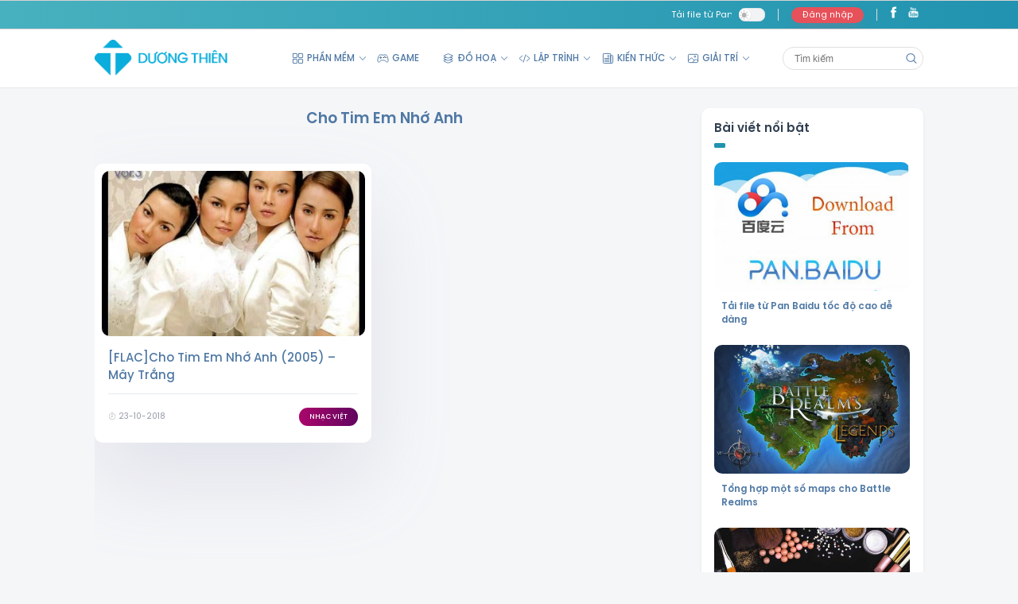

--- FILE ---
content_type: text/html; charset=UTF-8
request_url: https://duongthien.com/tag/cho-tim-em-nho-anh/
body_size: 13562
content:
<!DOCTYPE html>
<html lang="vi" prefix="og: https://ogp.me/ns#" class="">
<head>
	<meta charset="UTF-8" />
	<meta name="viewport" content="width=device-width, user-scalable=no, initial-scale=1.0, maximum-scale=5, user-scalable=1, minimum-scale=1.0">
	<link rel="profile" href="http://gmpg.org/xfn/11" />
	<link rel="pingback" href="" />
    	<meta name='robots' content='max-image-preview:large' />

<!-- Search Engine Optimization by Rank Math PRO - https://s.rankmath.com/home -->
<title>Cho Tim Em Nhớ Anh - Dương Thiên</title>
<meta name="description" content="Cho Tim Em Nhớ Anh -"/>
<meta name="robots" content="follow, index, max-snippet:-1, max-video-preview:-1, max-image-preview:large"/>
<link rel="canonical" href="https://duongthien.com/tag/cho-tim-em-nho-anh/" />
<meta property="og:locale" content="vi_VN">
<meta property="og:type" content="article">
<meta property="og:title" content="Cho Tim Em Nhớ Anh - Dương Thiên">
<meta property="og:description" content="Cho Tim Em Nhớ Anh -">
<meta property="og:url" content="https://duongthien.com/tag/cho-tim-em-nho-anh/">
<meta property="og:site_name" content="Dương Thiên">
<meta property="og:image" content="https://duongthien.com/wp-content/uploads/2021/06/slogan.png">
<meta property="og:image:secure_url" content="https://duongthien.com/wp-content/uploads/2021/06/slogan.png">
<meta property="og:image:width" content="600">
<meta property="og:image:height" content="450">
<meta property="og:image:type" content="image/png">
<script type="application/ld+json" class="rank-math-schema-pro">{"@context":"https://schema.org","@graph":[{"@type":"Person","@id":"https://duongthien.com/#person","name":"D\u01b0\u01a1ng Thi\u00ean","image":{"@type":"ImageObject","url":"https://duongthien.com/wp-content/uploads/2021/06/logo.png"}},{"@type":"WebSite","@id":"https://duongthien.com/#website","url":"https://duongthien.com","name":"D\u01b0\u01a1ng Thi\u00ean","publisher":{"@id":"https://duongthien.com/#person"},"inLanguage":"vi"},{"@type":"CollectionPage","@id":"https://duongthien.com/tag/cho-tim-em-nho-anh/#webpage","url":"https://duongthien.com/tag/cho-tim-em-nho-anh/","name":"Cho Tim Em Nh\u1edb Anh - D\u01b0\u01a1ng Thi\u00ean","isPartOf":{"@id":"https://duongthien.com/#website"},"inLanguage":"vi"},{"@type":"ItemList","itemListElement":[{"@type":"ListItem","position":"1","url":"https://duongthien.com/flaccho-tim-em-nho-anh-2005-may-trang/"}],"mainEntityOfPage":{"@id":"https://duongthien.com/tag/cho-tim-em-nho-anh/#webpage"}}]}</script>
<!-- /Rank Math WordPress SEO plugin -->

<link rel="alternate" type="application/rss+xml" title="Dòng thông tin cho Thẻ Dương Thiên &raquo; Cho Tim Em Nhớ Anh" href="https://duongthien.com/tag/cho-tim-em-nho-anh/feed/" />
<style id='wp-img-auto-sizes-contain-inline-css' type='text/css'>
img:is([sizes=auto i],[sizes^="auto," i]){contain-intrinsic-size:3000px 1500px}
/*# sourceURL=wp-img-auto-sizes-contain-inline-css */
</style>
<style id='classic-theme-styles-inline-css' type='text/css'>
/*! This file is auto-generated */
.wp-block-button__link{color:#fff;background-color:#32373c;border-radius:9999px;box-shadow:none;text-decoration:none;padding:calc(.667em + 2px) calc(1.333em + 2px);font-size:1.125em}.wp-block-file__button{background:#32373c;color:#fff;text-decoration:none}
/*# sourceURL=/wp-includes/css/classic-themes.min.css */
</style>
<link rel='stylesheet' id='dt-membership-css' href='https://duongthien.com/wp-content/plugins/dt-membership//assets/css/dt-membership.css?ver=1.1.0' type='text/css' media='all' />
<link rel='stylesheet' id='main-style-css' href='https://duongthien.com/wp-content/themes/dt-theme/assets/css/theme.css?ver=8213a535d031158a72233584b6527bcb1' type='text/css' media='all' />
<link rel='stylesheet' id='fancybox-style-css' href='https://duongthien.com/wp-content/themes/dt-theme/assets/css/jquery.fancybox.min.css?ver=6.9' type='text/css' media='all' />
<script type="text/javascript" src="https://duongthien.com/wp-includes/js/jquery/jquery.min.js?ver=3.7.1" id="jquery-core-js"></script>
<script src="https://duongthien.com/wp-includes/js/jquery/jquery-migrate.min.js?ver=3.4.1" defer="defer" type="text/javascript"></script>
<link rel="https://api.w.org/" href="https://duongthien.com/wp-json/" /><link rel="alternate" title="JSON" type="application/json" href="https://duongthien.com/wp-json/wp/v2/tags/94" /><link rel="EditURI" type="application/rsd+xml" title="RSD" href="https://duongthien.com/xmlrpc.php?rsd" />
<meta name="generator" content="WordPress 6.9" />
<meta name='dt-token' content='26dbd5b18f'>    <link rel="preload" href="https://duongthien.com/wp-content/themes/dt-theme/assets/css/fonts/SVN-PoppinsMedium.woff2" as="font" type="font/woff2" crossorigin>
    <link rel="preload" href="https://duongthien.com/wp-content/themes/dt-theme/assets/css/fonts/SVN-PoppinsSemiBold.woff2" as="font" type="font/woff2" crossorigin>
    <link rel="preload" href="https://duongthien.com/wp-content/themes/dt-theme/assets/css/fonts/SVN-Poppins.woff2" as="font" type="font/woff2" crossorigin>

    <link rel="icon" href="https://duongthien.com/wp-content/uploads/2021/06/favico.png" sizes="32x32" />
<link rel="icon" href="https://duongthien.com/wp-content/uploads/2021/06/favico.png" sizes="192x192" />
<link rel="apple-touch-icon" href="https://duongthien.com/wp-content/uploads/2021/06/favico.png" />
<meta name="msapplication-TileImage" content="https://duongthien.com/wp-content/uploads/2021/06/favico.png" />
	<!-- Global site tag (gtag.js) - Google Analytics -->
	<script async src="https://www.googletagmanager.com/gtag/js?id=UA-127818576-1"></script>
	<script>
	window.dataLayer = window.dataLayer || [];
	function gtag(){dataLayer.push(arguments);}
	gtag('js', new Date());

	gtag('config', 'UA-127818576-1');
	</script>

<style id='global-styles-inline-css' type='text/css'>
:root{--wp--preset--aspect-ratio--square: 1;--wp--preset--aspect-ratio--4-3: 4/3;--wp--preset--aspect-ratio--3-4: 3/4;--wp--preset--aspect-ratio--3-2: 3/2;--wp--preset--aspect-ratio--2-3: 2/3;--wp--preset--aspect-ratio--16-9: 16/9;--wp--preset--aspect-ratio--9-16: 9/16;--wp--preset--color--black: #000000;--wp--preset--color--cyan-bluish-gray: #abb8c3;--wp--preset--color--white: #ffffff;--wp--preset--color--pale-pink: #f78da7;--wp--preset--color--vivid-red: #cf2e2e;--wp--preset--color--luminous-vivid-orange: #ff6900;--wp--preset--color--luminous-vivid-amber: #fcb900;--wp--preset--color--light-green-cyan: #7bdcb5;--wp--preset--color--vivid-green-cyan: #00d084;--wp--preset--color--pale-cyan-blue: #8ed1fc;--wp--preset--color--vivid-cyan-blue: #0693e3;--wp--preset--color--vivid-purple: #9b51e0;--wp--preset--gradient--vivid-cyan-blue-to-vivid-purple: linear-gradient(135deg,rgb(6,147,227) 0%,rgb(155,81,224) 100%);--wp--preset--gradient--light-green-cyan-to-vivid-green-cyan: linear-gradient(135deg,rgb(122,220,180) 0%,rgb(0,208,130) 100%);--wp--preset--gradient--luminous-vivid-amber-to-luminous-vivid-orange: linear-gradient(135deg,rgb(252,185,0) 0%,rgb(255,105,0) 100%);--wp--preset--gradient--luminous-vivid-orange-to-vivid-red: linear-gradient(135deg,rgb(255,105,0) 0%,rgb(207,46,46) 100%);--wp--preset--gradient--very-light-gray-to-cyan-bluish-gray: linear-gradient(135deg,rgb(238,238,238) 0%,rgb(169,184,195) 100%);--wp--preset--gradient--cool-to-warm-spectrum: linear-gradient(135deg,rgb(74,234,220) 0%,rgb(151,120,209) 20%,rgb(207,42,186) 40%,rgb(238,44,130) 60%,rgb(251,105,98) 80%,rgb(254,248,76) 100%);--wp--preset--gradient--blush-light-purple: linear-gradient(135deg,rgb(255,206,236) 0%,rgb(152,150,240) 100%);--wp--preset--gradient--blush-bordeaux: linear-gradient(135deg,rgb(254,205,165) 0%,rgb(254,45,45) 50%,rgb(107,0,62) 100%);--wp--preset--gradient--luminous-dusk: linear-gradient(135deg,rgb(255,203,112) 0%,rgb(199,81,192) 50%,rgb(65,88,208) 100%);--wp--preset--gradient--pale-ocean: linear-gradient(135deg,rgb(255,245,203) 0%,rgb(182,227,212) 50%,rgb(51,167,181) 100%);--wp--preset--gradient--electric-grass: linear-gradient(135deg,rgb(202,248,128) 0%,rgb(113,206,126) 100%);--wp--preset--gradient--midnight: linear-gradient(135deg,rgb(2,3,129) 0%,rgb(40,116,252) 100%);--wp--preset--font-size--small: 13px;--wp--preset--font-size--medium: 20px;--wp--preset--font-size--large: 36px;--wp--preset--font-size--x-large: 42px;--wp--preset--spacing--20: 0.44rem;--wp--preset--spacing--30: 0.67rem;--wp--preset--spacing--40: 1rem;--wp--preset--spacing--50: 1.5rem;--wp--preset--spacing--60: 2.25rem;--wp--preset--spacing--70: 3.38rem;--wp--preset--spacing--80: 5.06rem;--wp--preset--shadow--natural: 6px 6px 9px rgba(0, 0, 0, 0.2);--wp--preset--shadow--deep: 12px 12px 50px rgba(0, 0, 0, 0.4);--wp--preset--shadow--sharp: 6px 6px 0px rgba(0, 0, 0, 0.2);--wp--preset--shadow--outlined: 6px 6px 0px -3px rgb(255, 255, 255), 6px 6px rgb(0, 0, 0);--wp--preset--shadow--crisp: 6px 6px 0px rgb(0, 0, 0);}:where(.is-layout-flex){gap: 0.5em;}:where(.is-layout-grid){gap: 0.5em;}body .is-layout-flex{display: flex;}.is-layout-flex{flex-wrap: wrap;align-items: center;}.is-layout-flex > :is(*, div){margin: 0;}body .is-layout-grid{display: grid;}.is-layout-grid > :is(*, div){margin: 0;}:where(.wp-block-columns.is-layout-flex){gap: 2em;}:where(.wp-block-columns.is-layout-grid){gap: 2em;}:where(.wp-block-post-template.is-layout-flex){gap: 1.25em;}:where(.wp-block-post-template.is-layout-grid){gap: 1.25em;}.has-black-color{color: var(--wp--preset--color--black) !important;}.has-cyan-bluish-gray-color{color: var(--wp--preset--color--cyan-bluish-gray) !important;}.has-white-color{color: var(--wp--preset--color--white) !important;}.has-pale-pink-color{color: var(--wp--preset--color--pale-pink) !important;}.has-vivid-red-color{color: var(--wp--preset--color--vivid-red) !important;}.has-luminous-vivid-orange-color{color: var(--wp--preset--color--luminous-vivid-orange) !important;}.has-luminous-vivid-amber-color{color: var(--wp--preset--color--luminous-vivid-amber) !important;}.has-light-green-cyan-color{color: var(--wp--preset--color--light-green-cyan) !important;}.has-vivid-green-cyan-color{color: var(--wp--preset--color--vivid-green-cyan) !important;}.has-pale-cyan-blue-color{color: var(--wp--preset--color--pale-cyan-blue) !important;}.has-vivid-cyan-blue-color{color: var(--wp--preset--color--vivid-cyan-blue) !important;}.has-vivid-purple-color{color: var(--wp--preset--color--vivid-purple) !important;}.has-black-background-color{background-color: var(--wp--preset--color--black) !important;}.has-cyan-bluish-gray-background-color{background-color: var(--wp--preset--color--cyan-bluish-gray) !important;}.has-white-background-color{background-color: var(--wp--preset--color--white) !important;}.has-pale-pink-background-color{background-color: var(--wp--preset--color--pale-pink) !important;}.has-vivid-red-background-color{background-color: var(--wp--preset--color--vivid-red) !important;}.has-luminous-vivid-orange-background-color{background-color: var(--wp--preset--color--luminous-vivid-orange) !important;}.has-luminous-vivid-amber-background-color{background-color: var(--wp--preset--color--luminous-vivid-amber) !important;}.has-light-green-cyan-background-color{background-color: var(--wp--preset--color--light-green-cyan) !important;}.has-vivid-green-cyan-background-color{background-color: var(--wp--preset--color--vivid-green-cyan) !important;}.has-pale-cyan-blue-background-color{background-color: var(--wp--preset--color--pale-cyan-blue) !important;}.has-vivid-cyan-blue-background-color{background-color: var(--wp--preset--color--vivid-cyan-blue) !important;}.has-vivid-purple-background-color{background-color: var(--wp--preset--color--vivid-purple) !important;}.has-black-border-color{border-color: var(--wp--preset--color--black) !important;}.has-cyan-bluish-gray-border-color{border-color: var(--wp--preset--color--cyan-bluish-gray) !important;}.has-white-border-color{border-color: var(--wp--preset--color--white) !important;}.has-pale-pink-border-color{border-color: var(--wp--preset--color--pale-pink) !important;}.has-vivid-red-border-color{border-color: var(--wp--preset--color--vivid-red) !important;}.has-luminous-vivid-orange-border-color{border-color: var(--wp--preset--color--luminous-vivid-orange) !important;}.has-luminous-vivid-amber-border-color{border-color: var(--wp--preset--color--luminous-vivid-amber) !important;}.has-light-green-cyan-border-color{border-color: var(--wp--preset--color--light-green-cyan) !important;}.has-vivid-green-cyan-border-color{border-color: var(--wp--preset--color--vivid-green-cyan) !important;}.has-pale-cyan-blue-border-color{border-color: var(--wp--preset--color--pale-cyan-blue) !important;}.has-vivid-cyan-blue-border-color{border-color: var(--wp--preset--color--vivid-cyan-blue) !important;}.has-vivid-purple-border-color{border-color: var(--wp--preset--color--vivid-purple) !important;}.has-vivid-cyan-blue-to-vivid-purple-gradient-background{background: var(--wp--preset--gradient--vivid-cyan-blue-to-vivid-purple) !important;}.has-light-green-cyan-to-vivid-green-cyan-gradient-background{background: var(--wp--preset--gradient--light-green-cyan-to-vivid-green-cyan) !important;}.has-luminous-vivid-amber-to-luminous-vivid-orange-gradient-background{background: var(--wp--preset--gradient--luminous-vivid-amber-to-luminous-vivid-orange) !important;}.has-luminous-vivid-orange-to-vivid-red-gradient-background{background: var(--wp--preset--gradient--luminous-vivid-orange-to-vivid-red) !important;}.has-very-light-gray-to-cyan-bluish-gray-gradient-background{background: var(--wp--preset--gradient--very-light-gray-to-cyan-bluish-gray) !important;}.has-cool-to-warm-spectrum-gradient-background{background: var(--wp--preset--gradient--cool-to-warm-spectrum) !important;}.has-blush-light-purple-gradient-background{background: var(--wp--preset--gradient--blush-light-purple) !important;}.has-blush-bordeaux-gradient-background{background: var(--wp--preset--gradient--blush-bordeaux) !important;}.has-luminous-dusk-gradient-background{background: var(--wp--preset--gradient--luminous-dusk) !important;}.has-pale-ocean-gradient-background{background: var(--wp--preset--gradient--pale-ocean) !important;}.has-electric-grass-gradient-background{background: var(--wp--preset--gradient--electric-grass) !important;}.has-midnight-gradient-background{background: var(--wp--preset--gradient--midnight) !important;}.has-small-font-size{font-size: var(--wp--preset--font-size--small) !important;}.has-medium-font-size{font-size: var(--wp--preset--font-size--medium) !important;}.has-large-font-size{font-size: var(--wp--preset--font-size--large) !important;}.has-x-large-font-size{font-size: var(--wp--preset--font-size--x-large) !important;}
/*# sourceURL=global-styles-inline-css */
</style>
</head>

<body class="archive tag tag-cho-tim-em-nho-anh tag-94 wp-theme-dt-theme">

<!-- Header -->
<header id="dt-header" >
		<div class="dt-topbar">
		<div class="container">
			<div class="topbar-left">
									<a class="topbar-news marquee" href="https://duongthien.com/tai-file-tu-pan-baidu-khong-can-tai-khoan/">Tải file từ Pan Baidu tốc độ cao dễ dàng</a>
					<script>
						jQuery(document).ready(function ($) {
							var count_news = 1;
							var topbar_news = [{"svg_icon":"","title":"T\u1ea3i file t\u1eeb Pan Baidu t\u1ed1c \u0111\u1ed9 cao d\u1ec5 d\u00e0ng","url":"https:\/\/duongthien.com\/tai-file-tu-pan-baidu-khong-can-tai-khoan\/"},{"svg_icon":"<svg xmlns=\"http:\/\/www.w3.org\/2000\/svg\" class=\"ionicon\" viewBox=\"0 0 512 512\"><path fill=\"none\" stroke=\"currentColor\" stroke-linecap=\"round\" stroke-linejoin=\"round\" stroke-width=\"32\" d=\"M160 368L32 256l128-112M352 368l128-112-128-112M304 96l-96 320\"><\/path><\/svg>","title":"Active Office 2016 nhanh ch\u00f3ng b\u1eb1ng code","url":"https:\/\/duongthien.com\/active-office-2016-nhanh-chong-bang-code\/"}];     
							setTimeout(
								function() 
								{
									topbar_news_func();
									
								}, 18000);

							function topbar_news_func()
							{
								
								if(topbar_news.length > count_news)
								{
								
									jQuery('.topbar-news').html(topbar_news[count_news].svg_icon + topbar_news[count_news].title);
									jQuery('.topbar-news').attr('href', topbar_news[count_news].url);
									jQuery('.topbar-news').addClass('marquee');
									setTimeout(
									function() 
									{
										topbar_news_func();
										
									}, 18000);
									count_news ++;
								}
								else
								{
									count_news = 0;
									topbar_news_func();
								}
							}
							
						});
					</script>
								</div>
			<div class="topbar-right">

									<div class="toggler night-mode-switch">
						<input type="checkbox" name="night-mode" title="Night mode" value="on" >
						<div class="view">
							<div class="label"><span class="text">Night mode </span></div>
							<div class="body">
								<div class="fill"></div>
								<div class="indicator">
									<div class="state on">
										<svg width="1em" height="1em" viewBox="0 0 16 16" class="bi bi-moon" fill="currentColor" xmlns="http://www.w3.org/2000/svg">
												<path fill-rule="evenodd" d="M14.53 10.53a7 7 0 0 1-9.058-9.058A7.003 7.003 0 0 0 8 15a7.002 7.002 0 0 0 6.53-4.47z"/>
											</svg>
									</div>
									<div class="state off">
										<svg width="1em" height="1em" viewBox="0 0 16 16" class="bi bi-brightness-high-fill" fill="currentColor" xmlns="http://www.w3.org/2000/svg">
											<path d="M12 8a4 4 0 1 1-8 0 4 4 0 0 1 8 0z"/>
											<path fill-rule="evenodd" d="M8 0a.5.5 0 0 1 .5.5v2a.5.5 0 0 1-1 0v-2A.5.5 0 0 1 8 0zm0 13a.5.5 0 0 1 .5.5v2a.5.5 0 0 1-1 0v-2A.5.5 0 0 1 8 13zm8-5a.5.5 0 0 1-.5.5h-2a.5.5 0 0 1 0-1h2a.5.5 0 0 1 .5.5zM3 8a.5.5 0 0 1-.5.5h-2a.5.5 0 0 1 0-1h2A.5.5 0 0 1 3 8zm10.657-5.657a.5.5 0 0 1 0 .707l-1.414 1.415a.5.5 0 1 1-.707-.708l1.414-1.414a.5.5 0 0 1 .707 0zm-9.193 9.193a.5.5 0 0 1 0 .707L3.05 13.657a.5.5 0 0 1-.707-.707l1.414-1.414a.5.5 0 0 1 .707 0zm9.193 2.121a.5.5 0 0 1-.707 0l-1.414-1.414a.5.5 0 0 1 .707-.707l1.414 1.414a.5.5 0 0 1 0 .707zM4.464 4.465a.5.5 0 0 1-.707 0L2.343 3.05a.5.5 0 1 1 .707-.707l1.414 1.414a.5.5 0 0 1 0 .708z"/>
										</svg>
									</div>
								</div>
							</div>
						</div>
					</div>
									<div class="login-register not-logged-in">
											<a href="https://duongthien.com/dang-nhap/">
							Đăng nhập						</a>
										</div>
				<div class="socials"><a class="facebook" title="Facebook" target="_blank" href="https://www.facebook.com/"><svg class="svg-icon" viewBox="0 0 20 20"> <path fill="none" d="M11.344,5.71c0-0.73,0.074-1.122,1.199-1.122h1.502V1.871h-2.404c-2.886,0-3.903,1.36-3.903,3.646v1.765h-1.8V10h1.8v8.128h3.601V10h2.403l0.32-2.718h-2.724L11.344,5.71z"></path> </svg></a><a class="youtube" title="Youtube" target="_blank" href="https://www.youtube.com"><svg class="svg-icon" viewBox="0 0 20 20"> <path fill="none" d="M9.426,7.625h0.271c0.596,0,1.079-0.48,1.079-1.073V4.808c0-0.593-0.483-1.073-1.079-1.073H9.426c-0.597,0-1.079,0.48-1.079,1.073v1.745C8.347,7.145,8.83,7.625,9.426,7.625 M9.156,4.741c0-0.222,0.182-0.402,0.404-0.402c0.225,0,0.405,0.18,0.405,0.402V6.62c0,0.222-0.181,0.402-0.405,0.402c-0.223,0-0.404-0.181-0.404-0.402V4.741z M12.126,7.625c0.539,0,1.013-0.47,1.013-0.47v0.403h0.81V3.735h-0.81v2.952c0,0-0.271,0.335-0.54,0.335c-0.271,0-0.271-0.202-0.271-0.202V3.735h-0.81v3.354C11.519,7.089,11.586,7.625,12.126,7.625 M6.254,7.559H7.2v-2.08l1.079-2.952H7.401L6.727,4.473L6.052,2.527H5.107l1.146,2.952V7.559z M11.586,12.003c-0.175,0-0.312,0.104-0.405,0.204v2.706c0.086,0.091,0.213,0.18,0.405,0.18c0.405,0,0.405-0.451,0.405-0.451v-2.188C11.991,12.453,11.924,12.003,11.586,12.003 M14.961,8.463c0,0-2.477-0.129-4.961-0.129c-2.475,0-4.96,0.129-4.96,0.129c-1.119,0-2.025,0.864-2.025,1.93c0,0-0.203,1.252-0.203,2.511c0,1.252,0.203,2.51,0.203,2.51c0,1.066,0.906,1.931,2.025,1.931c0,0,2.438,0.129,4.96,0.129c2.437,0,4.961-0.129,4.961-0.129c1.117,0,2.024-0.864,2.024-1.931c0,0,0.202-1.268,0.202-2.51c0-1.268-0.202-2.511-0.202-2.511C16.985,9.328,16.078,8.463,14.961,8.463 M7.065,10.651H6.052v5.085H5.107v-5.085H4.095V9.814h2.97V10.651z M9.628,15.736h-0.81v-0.386c0,0-0.472,0.45-1.012,0.45c-0.54,0-0.606-0.515-0.606-0.515v-3.991h0.809v3.733c0,0,0,0.193,0.271,0.193c0.27,0,0.54-0.322,0.54-0.322v-3.604h0.81V15.736z M12.801,14.771c0,0,0,1.03-0.742,1.03c-0.455,0-0.73-0.241-0.878-0.429v0.364h-0.876V9.814h0.876v1.92c0.135-0.142,0.464-0.439,0.878-0.439c0.54,0,0.742,0.45,0.742,1.03V14.771z M15.973,12.39v1.287h-1.688v0.965c0,0,0,0.451,0.405,0.451s0.405-0.451,0.405-0.451v-0.45h0.877v0.708c0,0-0.136,0.901-1.215,0.901c-1.08,0-1.282-0.901-1.282-0.901v-2.51c0,0,0-1.095,1.282-1.095S15.973,12.39,15.973,12.39 M14.69,12.003c-0.405,0-0.405,0.45-0.405,0.45v0.579h0.811v-0.579C15.096,12.453,15.096,12.003,14.69,12.003"></path> </svg></a></div>			</div>
		</div>
	</div>
		<div class="dt-main-header">
		<div class="container">
						<div class="dt-logo">
				<a href="https://duongthien.com">
					<img width="200" height="54" src="https://duongthien.com/wp-content/uploads/2021/06/logo.png" alt="Dương Thiên">
				</a>
			</div>
			<div class="dt-main-menu">
			
				<div class="menu-menu-container"><ul id="primary" class="dt-primary-menu nav navbar-nav"><li id="menu-item-5669" class="dropdown menu-item-5669"><a href="https://duongthien.com/phan-mem/" class="dropdown-toggle"  data-hover="dropdown" data-toggle="dropdown"><span><svg xmlns='http://www.w3.org/2000/svg' class='ionicon' viewBox='0 0 512 512'><rect x='48' y='48' width='176' height='176' rx='20' ry='20' fill='none' stroke='currentColor' stroke-linecap='round' stroke-linejoin='round' stroke-width='32'/><rect x='288' y='48' width='176' height='176' rx='20' ry='20' fill='none' stroke='currentColor' stroke-linecap='round' stroke-linejoin='round' stroke-width='32'/><rect x='48' y='288' width='176' height='176' rx='20' ry='20' fill='none' stroke='currentColor' stroke-linecap='round' stroke-linejoin='round' stroke-width='32'/><rect x='288' y='288' width='176' height='176' rx='20' ry='20' fill='none' stroke='currentColor' stroke-linecap='round' stroke-linejoin='round' stroke-width='32'/></svg>PHẦN MỀM</span> <b class="caret"></b></a>
<ul class="dropdown-menu">
	<li id="menu-item-5671" class="menu-item-5671"><a href="https://duongthien.com/phan-mem/phan-mem-do-hoa/"><span>Đồ hoạ</span></a></li>
	<li id="menu-item-5672" class="menu-item-5672"><a href="https://duongthien.com/phan-mem/phan-mem-van-phong/"><span>Văn phòng</span></a></li>
	<li id="menu-item-5670" class="menu-item-5670"><a href="https://duongthien.com/phan-mem/cong-cu-tien-ich/"><span>Công cụ &amp; Tiện ích</span></a></li>
</ul>
</li>
<li id="menu-item-5662" class="menu-item-5662"><a href="https://duongthien.com/game/"><span><svg xmlns='http://www.w3.org/2000/svg' class='ionicon' viewBox='0 0 512 512'><path d='M467.51 248.83c-18.4-83.18-45.69-136.24-89.43-149.17A91.5 91.5 0 00352 96c-26.89 0-48.11 16-96 16s-69.15-16-96-16a99.09 99.09 0 00-27.2 3.66C89 112.59 61.94 165.7 43.33 248.83c-19 84.91-15.56 152 21.58 164.88 26 9 49.25-9.61 71.27-37 25-31.2 55.79-40.8 119.82-40.8s93.62 9.6 118.66 40.8c22 27.41 46.11 45.79 71.42 37.16 41.02-14.01 40.44-79.13 21.43-165.04z' fill='none' stroke='currentColor' stroke-miterlimit='10' stroke-width='32'/><circle cx='292' cy='224' r='20'/><path d='M336 288a20 20 0 1120-19.95A20 20 0 01336 288z'/><circle cx='336' cy='180' r='20'/><circle cx='380' cy='224' r='20'/><path fill='none' stroke='currentColor' stroke-linecap='round' stroke-linejoin='round' stroke-width='32' d='M160 176v96M208 224h-96'/></svg>GAME</span></a></li>
<li id="menu-item-5663" class="dropdown menu-item-5663"><a href="https://duongthien.com/do-hoa/" class="dropdown-toggle"  data-hover="dropdown" data-toggle="dropdown"><span><svg xmlns='http://www.w3.org/2000/svg' class='ionicon' viewBox='0 0 512 512'><path d='M434.8 137.65l-149.36-68.1c-16.19-7.4-42.69-7.4-58.88 0L77.3 137.65c-17.6 8-17.6 21.09 0 29.09l148 67.5c16.89 7.7 44.69 7.7 61.58 0l148-67.5c17.52-8 17.52-21.1-.08-29.09zM160 308.52l-82.7 37.11c-17.6 8-17.6 21.1 0 29.1l148 67.5c16.89 7.69 44.69 7.69 61.58 0l148-67.5c17.6-8 17.6-21.1 0-29.1l-79.94-38.47' fill='none' stroke='currentColor' stroke-linecap='round' stroke-linejoin='round' stroke-width='32'/><path d='M160 204.48l-82.8 37.16c-17.6 8-17.6 21.1 0 29.1l148 67.49c16.89 7.7 44.69 7.7 61.58 0l148-67.49c17.7-8 17.7-21.1.1-29.1L352 204.48' fill='none' stroke='currentColor' stroke-linecap='round' stroke-linejoin='round' stroke-width='32'/></svg>ĐỒ HOẠ</span> <b class="caret"></b></a>
<ul class="dropdown-menu">
	<li id="menu-item-5675" class="menu-item-5675"><a href="https://duongthien.com/do-hoa/photoshop/"><span>Photoshop</span></a></li>
	<li id="menu-item-5674" class="menu-item-5674"><a href="https://duongthien.com/do-hoa/after-effects/"><span>After Effects</span></a></li>
	<li id="menu-item-5676" class="menu-item-5676"><a href="https://duongthien.com/do-hoa/premiere/"><span>Premiere</span></a></li>
	<li id="menu-item-5677" class="menu-item-5677"><a href="https://duongthien.com/do-hoa/sound-effect/"><span>Sound Effect</span></a></li>
</ul>
</li>
<li id="menu-item-5664" class="dropdown menu-item-5664"><a href="https://duongthien.com/lap-trinh/" class="dropdown-toggle"  data-hover="dropdown" data-toggle="dropdown"><span><svg xmlns='http://www.w3.org/2000/svg' class='ionicon' viewBox='0 0 512 512'><path fill='none' stroke='currentColor' stroke-linecap='round' stroke-linejoin='round' stroke-width='32' d='M160 368L32 256l128-112M352 368l128-112-128-112M304 96l-96 320'/></svg>LẬP TRÌNH</span> <b class="caret"></b></a>
<ul class="dropdown-menu">
	<li id="menu-item-5673" class="dropdown menu-item-5673"><a href="https://duongthien.com/cms/" class="dropdown-toggle"  data-hover="dropdown" data-toggle="dropdown"><span>CMS</span> <b class="caret"></b></a>
	<ul class="dropdown-menu">
		<li id="menu-item-5681" class="menu-item-5681"><a href="https://duongthien.com/cms/wordpress/"><span>WordPress</span></a></li>
	</ul>
</li>
	<li id="menu-item-5684" class="menu-item-5684"><a href="https://duongthien.com/lap-trinh/php/"><span>PHP</span></a></li>
	<li id="menu-item-5682" class="menu-item-5682"><a href="https://duongthien.com/lap-trinh/html-css/"><span>HTML/CSS</span></a></li>
	<li id="menu-item-5683" class="menu-item-5683"><a href="https://duongthien.com/lap-trinh/jquery/"><span>jQuery/JS</span></a></li>
</ul>
</li>
<li id="menu-item-5668" class="dropdown menu-item-5668 mega-menu col-3"><a href="#" class="dropdown-toggle"  data-hover="dropdown" data-toggle="dropdown"><span><svg xmlns='http://www.w3.org/2000/svg' class='ionicon' viewBox='0 0 512 512'><path d='M368 415.86V72a24.07 24.07 0 00-24-24H72a24.07 24.07 0 00-24 24v352a40.12 40.12 0 0040 40h328' fill='none' stroke='currentColor' stroke-linejoin='round' stroke-width='32'/><path d='M416 464h0a48 48 0 01-48-48V128h72a24 24 0 0124 24v264a48 48 0 01-48 48z' fill='none' stroke='currentColor' stroke-linejoin='round' stroke-width='32'/><path fill='none' stroke='currentColor' stroke-linecap='round' stroke-linejoin='round' stroke-width='32' d='M240 128h64M240 192h64M112 256h192M112 320h192M112 384h192'/><path d='M176 208h-64a16 16 0 01-16-16v-64a16 16 0 0116-16h64a16 16 0 0116 16v64a16 16 0 01-16 16z'/></svg>KIẾN THỨC</span> <b class="caret"></b></a>
<ul class="dropdown-menu">
	<li id="menu-item-5665" class="dropdown menu-item-5665"><a href="https://duongthien.com/thu-thuat/" class="dropdown-toggle"  data-hover="dropdown" data-toggle="dropdown"><span>THỦ THUẬT</span> <b class="caret"></b></a>
	<ul class="dropdown-menu">
		<li id="menu-item-5666" class="menu-item-5666"><a href="https://duongthien.com/thu-thuat/thu-thuat-excel/"><span>Thủ thuật Excel</span></a></li>
		<li id="menu-item-5667" class="menu-item-5667"><a href="https://duongthien.com/thu-thuat/thu-thuat-facebook/"><span>Thủ thuật Facebook</span></a></li>
	</ul>
</li>
	<li id="menu-item-5694" class="dropdown menu-item-5694"><a href="https://duongthien.com/khoa-hoc/" class="dropdown-toggle"  data-hover="dropdown" data-toggle="dropdown"><span>KHOÁ HỌC</span> <b class="caret"></b></a>
	<ul class="dropdown-menu">
		<li id="menu-item-5695" class="menu-item-5695"><a href="https://duongthien.com/khoa-hoc/khoa-hoc-do-hoa/"><span>Khoá học Đồ hoạ</span></a></li>
		<li id="menu-item-5696" class="menu-item-5696"><a href="https://duongthien.com/khoa-hoc/khoa-hoc-marketing/"><span>Khoá học Marketing</span></a></li>
	</ul>
</li>
	<li id="menu-item-5679" class="dropdown menu-item-5679"><a href="https://duongthien.com/dien-thoai/" class="dropdown-toggle"  data-hover="dropdown" data-toggle="dropdown"><span>ĐIỆN THOẠI</span> <b class="caret"></b></a>
	<ul class="dropdown-menu">
		<li id="menu-item-5680" class="menu-item-5680"><a href="https://duongthien.com/dien-thoai/dien-thoai-sony/"><span>Điện thoại Sony</span></a></li>
	</ul>
</li>
</ul>
</li>
<li id="menu-item-5693" class="dropdown menu-item-5693"><a href="#" class="dropdown-toggle"  data-hover="dropdown" data-toggle="dropdown"><span><svg xmlns='http://www.w3.org/2000/svg' class='ionicon' viewBox='0 0 512 512'><rect x='48' y='80' width='416' height='352' rx='48' ry='48' fill='none' stroke='currentColor' stroke-linejoin='round' stroke-width='32'/><circle cx='336' cy='176' r='32' fill='none' stroke='currentColor' stroke-miterlimit='10' stroke-width='32'/><path d='M304 335.79l-90.66-90.49a32 32 0 00-43.87-1.3L48 352M224 432l123.34-123.34a32 32 0 0143.11-2L464 368' fill='none' stroke='currentColor' stroke-linecap='round' stroke-linejoin='round' stroke-width='32'/></svg>GIẢI TRÍ</span> <b class="caret"></b></a>
<ul class="dropdown-menu">
	<li id="menu-item-5685" class="dropdown menu-item-5685"><a href="https://duongthien.com/am-nhac/" class="dropdown-toggle"  data-hover="dropdown" data-toggle="dropdown"><span>ÂM NHẠC</span> <b class="caret"></b></a>
	<ul class="dropdown-menu">
		<li id="menu-item-5686" class="menu-item-5686"><a href="https://duongthien.com/am-nhac/nhac-au-my/"><span>Nhạc Âu Mỹ</span></a></li>
		<li id="menu-item-5687" class="menu-item-5687"><a href="https://duongthien.com/am-nhac/nhac-edm/"><span>Nhạc EDM</span></a></li>
		<li id="menu-item-5688" class="menu-item-5688"><a href="https://duongthien.com/am-nhac/nhac-han/"><span>Nhạc Hàn</span></a></li>
		<li id="menu-item-5689" class="menu-item-5689"><a href="https://duongthien.com/am-nhac/nhac-hoa/"><span>Nhạc Hoa</span></a></li>
		<li id="menu-item-5690" class="menu-item-5690"><a href="https://duongthien.com/am-nhac/nhac-khong-loi/"><span>Nhạc không lời</span></a></li>
		<li id="menu-item-5691" class="menu-item-5691"><a href="https://duongthien.com/am-nhac/nhac-nhat/"><span>Nhạc Nhật</span></a></li>
		<li id="menu-item-5692" class="menu-item-5692"><a href="https://duongthien.com/am-nhac/nhac-viet/"><span>Nhạc Việt</span></a></li>
	</ul>
</li>
</ul>
</li>
</ul></div>			</div>
			<div class="dt-search">
				
<div class="dt-search-form">
	<form action="https://duongthien.com/" method="get">
		<div class="main-search">
			<div class="autocompleate-wrapper">
		  		<input type="text" placeholder="Tìm kiếm" name="s" class="dt-search form-control dt-autocompleate-input" autocomplete="off"/>
			</div>
		</div>
		<input type="hidden" name="post_type" value="post" class="post_type" />
		<!-- <input type="hidden" name="post_type[]" value="product">
        <input type="hidden" name="post_type[]" value="post"> -->
		<button type="submit" class="btn btn-theme radius-0" aria-label="Tìm kiếm">
            <svg class="svg-icon" viewBox="0 0 20 20">
                <path fill="none" d="M19.129,18.164l-4.518-4.52c1.152-1.373,1.852-3.143,1.852-5.077c0-4.361-3.535-7.896-7.896-7.896
                    c-4.361,0-7.896,3.535-7.896,7.896s3.535,7.896,7.896,7.896c1.934,0,3.705-0.698,5.078-1.853l4.52,4.519
                    c0.266,0.268,0.699,0.268,0.965,0C19.396,18.863,19.396,18.431,19.129,18.164z M8.567,15.028c-3.568,0-6.461-2.893-6.461-6.461
                    s2.893-6.461,6.461-6.461c3.568,0,6.46,2.893,6.46,6.461S12.135,15.028,8.567,15.028z">
                </path>
            </svg>
        </button>
	</form>
</div>			</div>
					</div>
	</div>
	</header>
<main id="dt-main-content">
    <div class="container">
        <div id="content">
            <div class="archive-header">
                <h1 class="archive-title">Cho Tim Em Nhớ Anh</h1>                <!-- Mô tả, các danh mục con -->
            </div>
                        <div class="dt-grid grid-2">
            
        <article class="article-grid post_875">
    <div class="article-box">
        <div class="grid-image">
            <a href=" https://duongthien.com/flaccho-tim-em-nho-anh-2005-may-trang/">
                <img src="https://duongthien.com/wp-content/uploads/2018/10/Cover-2-1-450x450.jpg" alt="[FLAC]Cho Tim Em Nhớ Anh (2005) &#8211; Mây Trắng">
            </a>
        </div>
        <div class="grid-info">
            <h2 class="article-title"><a href=" https://duongthien.com/flaccho-tim-em-nho-anh-2005-may-trang/"> 
            [FLAC]Cho Tim Em Nhớ Anh (2005) &#8211; Mây Trắng</a></h2>
            <div class="post-meta">
                <span class="meta-date">
                    <svg class="svg-icon" viewBox="0 0 20 20"> <path fill="none" d="M11.088,2.542c0.063-0.146,0.103-0.306,0.103-0.476c0-0.657-0.534-1.19-1.19-1.19c-0.657,0-1.19,0.533-1.19,1.19c0,0.17,0.038,0.33,0.102,0.476c-4.085,0.535-7.243,4.021-7.243,8.252c0,4.601,3.73,8.332,8.332,8.332c4.601,0,8.331-3.73,8.331-8.332C18.331,6.562,15.173,3.076,11.088,2.542z M10,1.669c0.219,0,0.396,0.177,0.396,0.396S10.219,2.462,10,2.462c-0.22,0-0.397-0.177-0.397-0.396S9.78,1.669,10,1.669z M10,18.332c-4.163,0-7.538-3.375-7.538-7.539c0-4.163,3.375-7.538,7.538-7.538c4.162,0,7.538,3.375,7.538,7.538C17.538,14.957,14.162,18.332,10,18.332z M10.386,9.26c0.002-0.018,0.011-0.034,0.011-0.053V5.24c0-0.219-0.177-0.396-0.396-0.396c-0.22,0-0.397,0.177-0.397,0.396v3.967c0,0.019,0.008,0.035,0.011,0.053c-0.689,0.173-1.201,0.792-1.201,1.534c0,0.324,0.098,0.625,0.264,0.875c-0.079,0.014-0.155,0.043-0.216,0.104l-2.244,2.244c-0.155,0.154-0.155,0.406,0,0.561s0.406,0.154,0.561,0l2.244-2.242c0.061-0.062,0.091-0.139,0.104-0.217c0.251,0.166,0.551,0.264,0.875,0.264c0.876,0,1.587-0.711,1.587-1.587C11.587,10.052,11.075,9.433,10.386,9.26z M10,11.586c-0.438,0-0.793-0.354-0.793-0.792c0-0.438,0.355-0.792,0.793-0.792c0.438,0,0.793,0.355,0.793,0.792C10.793,11.232,10.438,11.586,10,11.586z"></path></svg>
                    23-10-2018                </span>
                <span class="meta-category right">
                    <a href="https://duongthien.com/am-nhac/nhac-viet/">Nhạc Việt</a>                </span>
            </div>
        </div>
    </div>
</article>    </div>
        </div>
        
<div id="dt-sidebar" class="widget-area">
				<aside id="dt_popular_posts-2" class="widget dt_popular_posts">		<span class="widget-title "><span>Bài viết nổi bật</span></span>		<div class="dt-popular-post-widget">		            <article class="popular-posts">
                <div class="post-image">
                    <a href="https://duongthien.com/tai-file-tu-pan-baidu-khong-can-tai-khoan/" title="Tải file từ Pan Baidu tốc độ cao dễ dàng">
                        <img src="https://duongthien.com/wp-content/uploads/2018/10/downbaidu-450x338.jpg" alt="Tải file từ Pan Baidu tốc độ cao dễ dàng">
                    </a>
                </div>
                <div class="post-info">
                    <h2 class="post-title"><a href="https://duongthien.com/tai-file-tu-pan-baidu-khong-can-tai-khoan/" title="Tải file từ Pan Baidu tốc độ cao dễ dàng">Tải file từ Pan Baidu tốc độ cao dễ dàng</a></h2>
                    <span class="meta-date">
                        <svg class="svg-icon" viewBox="0 0 20 20"> <path fill="none" d="M11.088,2.542c0.063-0.146,0.103-0.306,0.103-0.476c0-0.657-0.534-1.19-1.19-1.19c-0.657,0-1.19,0.533-1.19,1.19c0,0.17,0.038,0.33,0.102,0.476c-4.085,0.535-7.243,4.021-7.243,8.252c0,4.601,3.73,8.332,8.332,8.332c4.601,0,8.331-3.73,8.331-8.332C18.331,6.562,15.173,3.076,11.088,2.542z M10,1.669c0.219,0,0.396,0.177,0.396,0.396S10.219,2.462,10,2.462c-0.22,0-0.397-0.177-0.397-0.396S9.78,1.669,10,1.669z M10,18.332c-4.163,0-7.538-3.375-7.538-7.539c0-4.163,3.375-7.538,7.538-7.538c4.162,0,7.538,3.375,7.538,7.538C17.538,14.957,14.162,18.332,10,18.332z M10.386,9.26c0.002-0.018,0.011-0.034,0.011-0.053V5.24c0-0.219-0.177-0.396-0.396-0.396c-0.22,0-0.397,0.177-0.397,0.396v3.967c0,0.019,0.008,0.035,0.011,0.053c-0.689,0.173-1.201,0.792-1.201,1.534c0,0.324,0.098,0.625,0.264,0.875c-0.079,0.014-0.155,0.043-0.216,0.104l-2.244,2.244c-0.155,0.154-0.155,0.406,0,0.561s0.406,0.154,0.561,0l2.244-2.242c0.061-0.062,0.091-0.139,0.104-0.217c0.251,0.166,0.551,0.264,0.875,0.264c0.876,0,1.587-0.711,1.587-1.587C11.587,10.052,11.075,9.433,10.386,9.26z M10,11.586c-0.438,0-0.793-0.354-0.793-0.792c0-0.438,0.355-0.792,0.793-0.792c0.438,0,0.793,0.355,0.793,0.792C10.793,11.232,10.438,11.586,10,11.586z"></path></svg>
                        13-10-2018                    </span>
                </div>
            </article>
		            <article class="popular-posts">
                <div class="post-image">
                    <a href="https://duongthien.com/tong-hop-mot-so-maps-cho-battle-realms/" title="Tổng hợp một số maps cho Battle Realms">
                        <img src="https://duongthien.com/wp-content/uploads/2018/10/battlerealm-450x338.jpg" alt="Tổng hợp một số maps cho Battle Realms">
                    </a>
                </div>
                <div class="post-info">
                    <h2 class="post-title"><a href="https://duongthien.com/tong-hop-mot-so-maps-cho-battle-realms/" title="Tổng hợp một số maps cho Battle Realms">Tổng hợp một số maps cho Battle Realms</a></h2>
                    <span class="meta-date">
                        <svg class="svg-icon" viewBox="0 0 20 20"> <path fill="none" d="M11.088,2.542c0.063-0.146,0.103-0.306,0.103-0.476c0-0.657-0.534-1.19-1.19-1.19c-0.657,0-1.19,0.533-1.19,1.19c0,0.17,0.038,0.33,0.102,0.476c-4.085,0.535-7.243,4.021-7.243,8.252c0,4.601,3.73,8.332,8.332,8.332c4.601,0,8.331-3.73,8.331-8.332C18.331,6.562,15.173,3.076,11.088,2.542z M10,1.669c0.219,0,0.396,0.177,0.396,0.396S10.219,2.462,10,2.462c-0.22,0-0.397-0.177-0.397-0.396S9.78,1.669,10,1.669z M10,18.332c-4.163,0-7.538-3.375-7.538-7.539c0-4.163,3.375-7.538,7.538-7.538c4.162,0,7.538,3.375,7.538,7.538C17.538,14.957,14.162,18.332,10,18.332z M10.386,9.26c0.002-0.018,0.011-0.034,0.011-0.053V5.24c0-0.219-0.177-0.396-0.396-0.396c-0.22,0-0.397,0.177-0.397,0.396v3.967c0,0.019,0.008,0.035,0.011,0.053c-0.689,0.173-1.201,0.792-1.201,1.534c0,0.324,0.098,0.625,0.264,0.875c-0.079,0.014-0.155,0.043-0.216,0.104l-2.244,2.244c-0.155,0.154-0.155,0.406,0,0.561s0.406,0.154,0.561,0l2.244-2.242c0.061-0.062,0.091-0.139,0.104-0.217c0.251,0.166,0.551,0.264,0.875,0.264c0.876,0,1.587-0.711,1.587-1.587C11.587,10.052,11.075,9.433,10.386,9.26z M10,11.586c-0.438,0-0.793-0.354-0.793-0.792c0-0.438,0.355-0.792,0.793-0.792c0.438,0,0.793,0.355,0.793,0.792C10.793,11.232,10.438,11.586,10,11.586z"></path></svg>
                        20-10-2018                    </span>
                </div>
            </article>
		            <article class="popular-posts">
                <div class="post-image">
                    <a href="https://duongthien.com/ultimate-retouch-panel-3-7-70-plugin-chinh-sua-anh-manh-me/" title="Ultimate Retouch Panel 3.7.70 &#8211; Plugin chỉnh sửa ảnh mạnh mẽ">
                        <img src="https://duongthien.com/wp-content/uploads/2019/05/Ultimate-Retouch-Panel-Full-450x300.jpg" alt="Ultimate Retouch Panel 3.7.70 &#8211; Plugin chỉnh sửa ảnh mạnh mẽ">
                    </a>
                </div>
                <div class="post-info">
                    <h2 class="post-title"><a href="https://duongthien.com/ultimate-retouch-panel-3-7-70-plugin-chinh-sua-anh-manh-me/" title="Ultimate Retouch Panel 3.7.70 &#8211; Plugin chỉnh sửa ảnh mạnh mẽ">Ultimate Retouch Panel 3.7.70 &#8211; Plugin chỉnh sửa ảnh mạnh mẽ</a></h2>
                    <span class="meta-date">
                        <svg class="svg-icon" viewBox="0 0 20 20"> <path fill="none" d="M11.088,2.542c0.063-0.146,0.103-0.306,0.103-0.476c0-0.657-0.534-1.19-1.19-1.19c-0.657,0-1.19,0.533-1.19,1.19c0,0.17,0.038,0.33,0.102,0.476c-4.085,0.535-7.243,4.021-7.243,8.252c0,4.601,3.73,8.332,8.332,8.332c4.601,0,8.331-3.73,8.331-8.332C18.331,6.562,15.173,3.076,11.088,2.542z M10,1.669c0.219,0,0.396,0.177,0.396,0.396S10.219,2.462,10,2.462c-0.22,0-0.397-0.177-0.397-0.396S9.78,1.669,10,1.669z M10,18.332c-4.163,0-7.538-3.375-7.538-7.539c0-4.163,3.375-7.538,7.538-7.538c4.162,0,7.538,3.375,7.538,7.538C17.538,14.957,14.162,18.332,10,18.332z M10.386,9.26c0.002-0.018,0.011-0.034,0.011-0.053V5.24c0-0.219-0.177-0.396-0.396-0.396c-0.22,0-0.397,0.177-0.397,0.396v3.967c0,0.019,0.008,0.035,0.011,0.053c-0.689,0.173-1.201,0.792-1.201,1.534c0,0.324,0.098,0.625,0.264,0.875c-0.079,0.014-0.155,0.043-0.216,0.104l-2.244,2.244c-0.155,0.154-0.155,0.406,0,0.561s0.406,0.154,0.561,0l2.244-2.242c0.061-0.062,0.091-0.139,0.104-0.217c0.251,0.166,0.551,0.264,0.875,0.264c0.876,0,1.587-0.711,1.587-1.587C11.587,10.052,11.075,9.433,10.386,9.26z M10,11.586c-0.438,0-0.793-0.354-0.793-0.792c0-0.438,0.355-0.792,0.793-0.792c0.438,0,0.793,0.355,0.793,0.792C10.793,11.232,10.438,11.586,10,11.586z"></path></svg>
                        30-05-2019                    </span>
                </div>
            </article>
				</div>		</aside>		<aside id="dt_recent_posts-2" class="widget dt_recent_posts">		<span class="widget-title "><span>Bài viết mới nhất</span></span>		<div class="dt-recent-post-widget">		            <article class="recent-posts">
                <div class="post-image">
                    <a href="https://duongthien.com/%e5%bd%ad%e6%b8%b8%e6%81%8b%e6%ad%8c%e6%9c%80%e7%88%b1%e7%b2%be%e9%80%89-du-hong-minh-bach-giai-tue-wav/" title="彭游恋歌最爱精选 &#8211;  Du Hồng Minh &#038; Bạch Giai Tuệ [WAV]">
                        <img src="https://duongthien.com/wp-content/uploads/2019/09/20170401105647_25009-150x207.jpg" alt="彭游恋歌最爱精选 &#8211;  Du Hồng Minh &#038; Bạch Giai Tuệ [WAV]">
                    </a>
                </div>
                <div class="post-info">
                    <h2 class="post-title"><a href="https://duongthien.com/%e5%bd%ad%e6%b8%b8%e6%81%8b%e6%ad%8c%e6%9c%80%e7%88%b1%e7%b2%be%e9%80%89-du-hong-minh-bach-giai-tue-wav/" title="彭游恋歌最爱精选 &#8211;  Du Hồng Minh &#038; Bạch Giai Tuệ [WAV]">彭游恋歌最爱精选 &#8211;  Du Hồng Minh &#038; Bạch Giai Tuệ [WAV]</a></h2>
                    <span class="meta-date">
                        <svg class="svg-icon" viewBox="0 0 20 20"> <path fill="none" d="M11.088,2.542c0.063-0.146,0.103-0.306,0.103-0.476c0-0.657-0.534-1.19-1.19-1.19c-0.657,0-1.19,0.533-1.19,1.19c0,0.17,0.038,0.33,0.102,0.476c-4.085,0.535-7.243,4.021-7.243,8.252c0,4.601,3.73,8.332,8.332,8.332c4.601,0,8.331-3.73,8.331-8.332C18.331,6.562,15.173,3.076,11.088,2.542z M10,1.669c0.219,0,0.396,0.177,0.396,0.396S10.219,2.462,10,2.462c-0.22,0-0.397-0.177-0.397-0.396S9.78,1.669,10,1.669z M10,18.332c-4.163,0-7.538-3.375-7.538-7.539c0-4.163,3.375-7.538,7.538-7.538c4.162,0,7.538,3.375,7.538,7.538C17.538,14.957,14.162,18.332,10,18.332z M10.386,9.26c0.002-0.018,0.011-0.034,0.011-0.053V5.24c0-0.219-0.177-0.396-0.396-0.396c-0.22,0-0.397,0.177-0.397,0.396v3.967c0,0.019,0.008,0.035,0.011,0.053c-0.689,0.173-1.201,0.792-1.201,1.534c0,0.324,0.098,0.625,0.264,0.875c-0.079,0.014-0.155,0.043-0.216,0.104l-2.244,2.244c-0.155,0.154-0.155,0.406,0,0.561s0.406,0.154,0.561,0l2.244-2.242c0.061-0.062,0.091-0.139,0.104-0.217c0.251,0.166,0.551,0.264,0.875,0.264c0.876,0,1.587-0.711,1.587-1.587C11.587,10.052,11.075,9.433,10.386,9.26z M10,11.586c-0.438,0-0.793-0.354-0.793-0.792c0-0.438,0.355-0.792,0.793-0.792c0.438,0,0.793,0.355,0.793,0.792C10.793,11.232,10.438,11.586,10,11.586z"></path></svg>
                        04-09-2019                    </span>
                </div>
            </article>
		            <article class="recent-posts">
                <div class="post-image">
                    <a href="https://duongthien.com/%e6%9c%80%e4%bd%b3%e7%be%8e%e5%a3%b0-%e5%bd%b1%e9%9f%b3%e5%85%b8%e8%97%8f%e7%b2%be%e9%80%892cd-banh-giai-tuewav/" title="最佳美声.影音典藏精选2CD &#8211; Bành Giai Tuệ[WAV]">
                        <img src="https://duongthien.com/wp-content/uploads/2019/09/cover-150x202.jpg" alt="最佳美声.影音典藏精选2CD &#8211; Bành Giai Tuệ[WAV]">
                    </a>
                </div>
                <div class="post-info">
                    <h2 class="post-title"><a href="https://duongthien.com/%e6%9c%80%e4%bd%b3%e7%be%8e%e5%a3%b0-%e5%bd%b1%e9%9f%b3%e5%85%b8%e8%97%8f%e7%b2%be%e9%80%892cd-banh-giai-tuewav/" title="最佳美声.影音典藏精选2CD &#8211; Bành Giai Tuệ[WAV]">最佳美声.影音典藏精选2CD &#8211; Bành Giai Tuệ[WAV]</a></h2>
                    <span class="meta-date">
                        <svg class="svg-icon" viewBox="0 0 20 20"> <path fill="none" d="M11.088,2.542c0.063-0.146,0.103-0.306,0.103-0.476c0-0.657-0.534-1.19-1.19-1.19c-0.657,0-1.19,0.533-1.19,1.19c0,0.17,0.038,0.33,0.102,0.476c-4.085,0.535-7.243,4.021-7.243,8.252c0,4.601,3.73,8.332,8.332,8.332c4.601,0,8.331-3.73,8.331-8.332C18.331,6.562,15.173,3.076,11.088,2.542z M10,1.669c0.219,0,0.396,0.177,0.396,0.396S10.219,2.462,10,2.462c-0.22,0-0.397-0.177-0.397-0.396S9.78,1.669,10,1.669z M10,18.332c-4.163,0-7.538-3.375-7.538-7.539c0-4.163,3.375-7.538,7.538-7.538c4.162,0,7.538,3.375,7.538,7.538C17.538,14.957,14.162,18.332,10,18.332z M10.386,9.26c0.002-0.018,0.011-0.034,0.011-0.053V5.24c0-0.219-0.177-0.396-0.396-0.396c-0.22,0-0.397,0.177-0.397,0.396v3.967c0,0.019,0.008,0.035,0.011,0.053c-0.689,0.173-1.201,0.792-1.201,1.534c0,0.324,0.098,0.625,0.264,0.875c-0.079,0.014-0.155,0.043-0.216,0.104l-2.244,2.244c-0.155,0.154-0.155,0.406,0,0.561s0.406,0.154,0.561,0l2.244-2.242c0.061-0.062,0.091-0.139,0.104-0.217c0.251,0.166,0.551,0.264,0.875,0.264c0.876,0,1.587-0.711,1.587-1.587C11.587,10.052,11.075,9.433,10.386,9.26z M10,11.586c-0.438,0-0.793-0.354-0.793-0.792c0-0.438,0.355-0.792,0.793-0.792c0.438,0,0.793,0.355,0.793,0.792C10.793,11.232,10.438,11.586,10,11.586z"></path></svg>
                        04-09-2019                    </span>
                </div>
            </article>
		            <article class="recent-posts">
                <div class="post-image">
                    <a href="https://duongthien.com/aurora-2004-ikuko-kawai-flac/" title="Aurora (2004) &#8211; Ikuko Kawai [FLAC]">
                        <img src="https://duongthien.com/wp-content/uploads/2019/09/Front-150x131.jpg" alt="Aurora (2004) &#8211; Ikuko Kawai [FLAC]">
                    </a>
                </div>
                <div class="post-info">
                    <h2 class="post-title"><a href="https://duongthien.com/aurora-2004-ikuko-kawai-flac/" title="Aurora (2004) &#8211; Ikuko Kawai [FLAC]">Aurora (2004) &#8211; Ikuko Kawai [FLAC]</a></h2>
                    <span class="meta-date">
                        <svg class="svg-icon" viewBox="0 0 20 20"> <path fill="none" d="M11.088,2.542c0.063-0.146,0.103-0.306,0.103-0.476c0-0.657-0.534-1.19-1.19-1.19c-0.657,0-1.19,0.533-1.19,1.19c0,0.17,0.038,0.33,0.102,0.476c-4.085,0.535-7.243,4.021-7.243,8.252c0,4.601,3.73,8.332,8.332,8.332c4.601,0,8.331-3.73,8.331-8.332C18.331,6.562,15.173,3.076,11.088,2.542z M10,1.669c0.219,0,0.396,0.177,0.396,0.396S10.219,2.462,10,2.462c-0.22,0-0.397-0.177-0.397-0.396S9.78,1.669,10,1.669z M10,18.332c-4.163,0-7.538-3.375-7.538-7.539c0-4.163,3.375-7.538,7.538-7.538c4.162,0,7.538,3.375,7.538,7.538C17.538,14.957,14.162,18.332,10,18.332z M10.386,9.26c0.002-0.018,0.011-0.034,0.011-0.053V5.24c0-0.219-0.177-0.396-0.396-0.396c-0.22,0-0.397,0.177-0.397,0.396v3.967c0,0.019,0.008,0.035,0.011,0.053c-0.689,0.173-1.201,0.792-1.201,1.534c0,0.324,0.098,0.625,0.264,0.875c-0.079,0.014-0.155,0.043-0.216,0.104l-2.244,2.244c-0.155,0.154-0.155,0.406,0,0.561s0.406,0.154,0.561,0l2.244-2.242c0.061-0.062,0.091-0.139,0.104-0.217c0.251,0.166,0.551,0.264,0.875,0.264c0.876,0,1.587-0.711,1.587-1.587C11.587,10.052,11.075,9.433,10.386,9.26z M10,11.586c-0.438,0-0.793-0.354-0.793-0.792c0-0.438,0.355-0.792,0.793-0.792c0.438,0,0.793,0.355,0.793,0.792C10.793,11.232,10.438,11.586,10,11.586z"></path></svg>
                        04-09-2019                    </span>
                </div>
            </article>
		            <article class="recent-posts">
                <div class="post-image">
                    <a href="https://duongthien.com/woocommerce-sap-xep-san-pham-theo-sale/" title="[WooCommerce] Sắp xếp sản phẩm theo &#8220;Sale&#8221;">
                        <img src="https://duongthien.com/wp-content/uploads/2019/07/orderbysale-150x87.jpg" alt="[WooCommerce] Sắp xếp sản phẩm theo &#8220;Sale&#8221;">
                    </a>
                </div>
                <div class="post-info">
                    <h2 class="post-title"><a href="https://duongthien.com/woocommerce-sap-xep-san-pham-theo-sale/" title="[WooCommerce] Sắp xếp sản phẩm theo &#8220;Sale&#8221;">[WooCommerce] Sắp xếp sản phẩm theo &#8220;Sale&#8221;</a></h2>
                    <span class="meta-date">
                        <svg class="svg-icon" viewBox="0 0 20 20"> <path fill="none" d="M11.088,2.542c0.063-0.146,0.103-0.306,0.103-0.476c0-0.657-0.534-1.19-1.19-1.19c-0.657,0-1.19,0.533-1.19,1.19c0,0.17,0.038,0.33,0.102,0.476c-4.085,0.535-7.243,4.021-7.243,8.252c0,4.601,3.73,8.332,8.332,8.332c4.601,0,8.331-3.73,8.331-8.332C18.331,6.562,15.173,3.076,11.088,2.542z M10,1.669c0.219,0,0.396,0.177,0.396,0.396S10.219,2.462,10,2.462c-0.22,0-0.397-0.177-0.397-0.396S9.78,1.669,10,1.669z M10,18.332c-4.163,0-7.538-3.375-7.538-7.539c0-4.163,3.375-7.538,7.538-7.538c4.162,0,7.538,3.375,7.538,7.538C17.538,14.957,14.162,18.332,10,18.332z M10.386,9.26c0.002-0.018,0.011-0.034,0.011-0.053V5.24c0-0.219-0.177-0.396-0.396-0.396c-0.22,0-0.397,0.177-0.397,0.396v3.967c0,0.019,0.008,0.035,0.011,0.053c-0.689,0.173-1.201,0.792-1.201,1.534c0,0.324,0.098,0.625,0.264,0.875c-0.079,0.014-0.155,0.043-0.216,0.104l-2.244,2.244c-0.155,0.154-0.155,0.406,0,0.561s0.406,0.154,0.561,0l2.244-2.242c0.061-0.062,0.091-0.139,0.104-0.217c0.251,0.166,0.551,0.264,0.875,0.264c0.876,0,1.587-0.711,1.587-1.587C11.587,10.052,11.075,9.433,10.386,9.26z M10,11.586c-0.438,0-0.793-0.354-0.793-0.792c0-0.438,0.355-0.792,0.793-0.792c0.438,0,0.793,0.355,0.793,0.792C10.793,11.232,10.438,11.586,10,11.586z"></path></svg>
                        07-07-2019                    </span>
                </div>
            </article>
		            <article class="recent-posts">
                <div class="post-image">
                    <a href="https://duongthien.com/ae-tutorial-character-cycling-bicycle-animation/" title="AE Tutorial &#8211; Character Cycling, Bicycle Animation">
                        <img src="https://duongthien.com/wp-content/uploads/2019/07/a5510cdd9dc47a4474254369b2fed11f-150x84.jpg" alt="AE Tutorial &#8211; Character Cycling, Bicycle Animation">
                    </a>
                </div>
                <div class="post-info">
                    <h2 class="post-title"><a href="https://duongthien.com/ae-tutorial-character-cycling-bicycle-animation/" title="AE Tutorial &#8211; Character Cycling, Bicycle Animation">AE Tutorial &#8211; Character Cycling, Bicycle Animation</a></h2>
                    <span class="meta-date">
                        <svg class="svg-icon" viewBox="0 0 20 20"> <path fill="none" d="M11.088,2.542c0.063-0.146,0.103-0.306,0.103-0.476c0-0.657-0.534-1.19-1.19-1.19c-0.657,0-1.19,0.533-1.19,1.19c0,0.17,0.038,0.33,0.102,0.476c-4.085,0.535-7.243,4.021-7.243,8.252c0,4.601,3.73,8.332,8.332,8.332c4.601,0,8.331-3.73,8.331-8.332C18.331,6.562,15.173,3.076,11.088,2.542z M10,1.669c0.219,0,0.396,0.177,0.396,0.396S10.219,2.462,10,2.462c-0.22,0-0.397-0.177-0.397-0.396S9.78,1.669,10,1.669z M10,18.332c-4.163,0-7.538-3.375-7.538-7.539c0-4.163,3.375-7.538,7.538-7.538c4.162,0,7.538,3.375,7.538,7.538C17.538,14.957,14.162,18.332,10,18.332z M10.386,9.26c0.002-0.018,0.011-0.034,0.011-0.053V5.24c0-0.219-0.177-0.396-0.396-0.396c-0.22,0-0.397,0.177-0.397,0.396v3.967c0,0.019,0.008,0.035,0.011,0.053c-0.689,0.173-1.201,0.792-1.201,1.534c0,0.324,0.098,0.625,0.264,0.875c-0.079,0.014-0.155,0.043-0.216,0.104l-2.244,2.244c-0.155,0.154-0.155,0.406,0,0.561s0.406,0.154,0.561,0l2.244-2.242c0.061-0.062,0.091-0.139,0.104-0.217c0.251,0.166,0.551,0.264,0.875,0.264c0.876,0,1.587-0.711,1.587-1.587C11.587,10.052,11.075,9.433,10.386,9.26z M10,11.586c-0.438,0-0.793-0.354-0.793-0.792c0-0.438,0.355-0.792,0.793-0.792c0.438,0,0.793,0.355,0.793,0.792C10.793,11.232,10.438,11.586,10,11.586z"></path></svg>
                        01-07-2019                    </span>
                </div>
            </article>
				</div>		</aside></div>
    </div>
</main>

	<a href="#" class="back-top">
        <svg width="1em" height="1em" viewBox="0 0 16 16" class="bi bi-chevron-up" fill="currentColor" xmlns="http://www.w3.org/2000/svg">
            <path fill-rule="evenodd" d="M7.646 4.646a.5.5 0 0 1 .708 0l6 6a.5.5 0 0 1-.708.708L8 5.707l-5.646 5.647a.5.5 0 0 1-.708-.708l6-6z"/>
        </svg>
    </a>
	    <footer id="dt-footer">
    <div class="dt-footer-bottom">
        <div class="container">
            <div class="footer-bottom-left">
            <span>Copyright ©  2026 duongthien.com</span>
            </div>
            <div class="footer-bottom-right">
                <div class="socials"><a class="facebook" title="Facebook" target="_blank" href="https://www.facebook.com/"><svg class="svg-icon" viewBox="0 0 20 20"> <path fill="none" d="M11.344,5.71c0-0.73,0.074-1.122,1.199-1.122h1.502V1.871h-2.404c-2.886,0-3.903,1.36-3.903,3.646v1.765h-1.8V10h1.8v8.128h3.601V10h2.403l0.32-2.718h-2.724L11.344,5.71z"></path> </svg></a><a class="youtube" title="Youtube" target="_blank" href="https://www.youtube.com"><svg class="svg-icon" viewBox="0 0 20 20"> <path fill="none" d="M9.426,7.625h0.271c0.596,0,1.079-0.48,1.079-1.073V4.808c0-0.593-0.483-1.073-1.079-1.073H9.426c-0.597,0-1.079,0.48-1.079,1.073v1.745C8.347,7.145,8.83,7.625,9.426,7.625 M9.156,4.741c0-0.222,0.182-0.402,0.404-0.402c0.225,0,0.405,0.18,0.405,0.402V6.62c0,0.222-0.181,0.402-0.405,0.402c-0.223,0-0.404-0.181-0.404-0.402V4.741z M12.126,7.625c0.539,0,1.013-0.47,1.013-0.47v0.403h0.81V3.735h-0.81v2.952c0,0-0.271,0.335-0.54,0.335c-0.271,0-0.271-0.202-0.271-0.202V3.735h-0.81v3.354C11.519,7.089,11.586,7.625,12.126,7.625 M6.254,7.559H7.2v-2.08l1.079-2.952H7.401L6.727,4.473L6.052,2.527H5.107l1.146,2.952V7.559z M11.586,12.003c-0.175,0-0.312,0.104-0.405,0.204v2.706c0.086,0.091,0.213,0.18,0.405,0.18c0.405,0,0.405-0.451,0.405-0.451v-2.188C11.991,12.453,11.924,12.003,11.586,12.003 M14.961,8.463c0,0-2.477-0.129-4.961-0.129c-2.475,0-4.96,0.129-4.96,0.129c-1.119,0-2.025,0.864-2.025,1.93c0,0-0.203,1.252-0.203,2.511c0,1.252,0.203,2.51,0.203,2.51c0,1.066,0.906,1.931,2.025,1.931c0,0,2.438,0.129,4.96,0.129c2.437,0,4.961-0.129,4.961-0.129c1.117,0,2.024-0.864,2.024-1.931c0,0,0.202-1.268,0.202-2.51c0-1.268-0.202-2.511-0.202-2.511C16.985,9.328,16.078,8.463,14.961,8.463 M7.065,10.651H6.052v5.085H5.107v-5.085H4.095V9.814h2.97V10.651z M9.628,15.736h-0.81v-0.386c0,0-0.472,0.45-1.012,0.45c-0.54,0-0.606-0.515-0.606-0.515v-3.991h0.809v3.733c0,0,0,0.193,0.271,0.193c0.27,0,0.54-0.322,0.54-0.322v-3.604h0.81V15.736z M12.801,14.771c0,0,0,1.03-0.742,1.03c-0.455,0-0.73-0.241-0.878-0.429v0.364h-0.876V9.814h0.876v1.92c0.135-0.142,0.464-0.439,0.878-0.439c0.54,0,0.742,0.45,0.742,1.03V14.771z M15.973,12.39v1.287h-1.688v0.965c0,0,0,0.451,0.405,0.451s0.405-0.451,0.405-0.451v-0.45h0.877v0.708c0,0-0.136,0.901-1.215,0.901c-1.08,0-1.282-0.901-1.282-0.901v-2.51c0,0,0-1.095,1.282-1.095S15.973,12.39,15.973,12.39 M14.69,12.003c-0.405,0-0.405,0.45-0.405,0.45v0.579h0.811v-0.579C15.096,12.453,15.096,12.003,14.69,12.003"></path> </svg></a></div>            </div>
        </div>
    </div>
</footer>
<script type="speculationrules">
{"prefetch":[{"source":"document","where":{"and":[{"href_matches":"/*"},{"not":{"href_matches":["/wp-*.php","/wp-admin/*","/wp-content/uploads/*","/wp-content/*","/wp-content/plugins/*","/wp-content/themes/dt-theme/*","/*\\?(.+)"]}},{"not":{"selector_matches":"a[rel~=\"nofollow\"]"}},{"not":{"selector_matches":".no-prefetch, .no-prefetch a"}}]},"eagerness":"conservative"}]}
</script>
    <script>
    jQuery(function($){
        sticky_sidebar();
        function sticky_sidebar()
        {
            jQuery('#dt-sidebar').theiaStickySidebar({
                additionalMarginTop: 80
            });
        }
    });
    </script>
    <script src="https://duongthien.com/wp-content/themes/dt-theme/assets/js/dt.js?ver=1.0" defer="defer" type="text/javascript"></script>
<script src="https://duongthien.com/wp-content/themes/dt-theme/assets/js/theia-sticky-sidebar.min.js?ver=1.0" defer="defer" type="text/javascript"></script>
<script src="https://duongthien.com/wp-content/themes/dt-theme/assets/js/jquery.fancybox.js?ver=1.0" defer="defer" type="text/javascript"></script>
        <script>
        //night mode
        night_mode();
        function night_mode() {
            //disable cache
            jQuery('input[name="night-mode"]').change(function () {
                if (jQuery(this).is(":checked")) {
                    jQuery('html').addClass('night-mode');
                    switch_night_mode(1);
                } else {
                    jQuery('html').removeClass('night-mode');
                    switch_night_mode(0);
                }
            });
            //if enable cache
            // var mode = localStorage.getItem('mode');
            // if (mode == 'night-mode') {
            //     jQuery('html').addClass(mode);
            //     jQuery('input[name="night-mode"]').prop('checked', true);
            // }
            // jQuery('input[name="night-mode"]').change(function () {
            //     if (jQuery(this).is(":checked")) {
            //         jQuery('html').addClass('night-mode');
            //         localStorage.setItem('mode', 'night-mode');
            //     } else {
            //         jQuery('html').removeClass('night-mode');
            //         localStorage.setItem('mode', null);
            //     }

            // });
        }

        function switch_night_mode($is_check)
        {
            fetch('https://duongthien.com/wp-admin/admin-ajax.php', {
                method: 'POST',
                credentials: 'same-origin',
                headers: new Headers({'Content-Type': 'application/x-www-form-urlencoded'}),
                body: 'action=switch_night_mode&night_mode='+$is_check
            });
        }

        //search
        var search_data = [];
        var template = '<div class="dt-search-list-item"><a href="{{url}}"><div class="thumb"><img src="{{image}}"></div><div class="title"><h3>{{title}}</h3></div></a></div>';
        jQuery('.dt-search-form input.dt-search').on('input', function(e)
        {
            if(search_data.length > 0 && jQuery(this).val().length)
            {
                search_list(jQuery(this));
            }
            else
            {
                jQuery(".dt-search-list").addClass("hidden");
            }
        });
            jQuery('.dt-search-form input.dt-search').on('focusin', function(e)
            {
                var $this = jQuery(this);
                if(search_data.length == 0)
                {
                   
                    jQuery.ajax({
                        url: 'https://duongthien.com/wp-admin/admin-ajax.php',
                        type: "GET",
                        data: { action: "dt_autocomplete_search" },
                        dataType: "json",
                        success: function (json_data) {
                            if(json_data)
                            {
                                search_data = json_data;
                                search_list($this);
                            }
                        },
                    });
                } 
            });
            jQuery("body").on("click", function () {
                jQuery(".dt-search-list").addClass("hidden");
            });
            jQuery(".dt-search-list").on("click", function (e) {
                e.stopPropagation();
            });

            function search_list($this)
            {
                var j = 0;
                var val = $this.val();
                var parent_container = $this.closest(".dt-search-form");
                parent_container.find(".dt-search-list").remove();
                var list_parent = jQuery('<div class="dt-search-list"></div>');
              
                for (i = 0; i < search_data.length; i++)
                {
                    var or_title = search_data[i].title;
                    var title = search_data[i].title.toLowerCase();
                    var val = val.toLowerCase();
                    if (title.indexOf(val) !== -1) 
                    {
                        // var highline_str = "<strong>" + $this.val() + "</strong>";
                        // var final_title = or_title.replace($this.val(), highline_str);
                        var final_title = replace_search_value(or_title,$this.val());
                        var html = template;
                        html = html.replace("{{url}}", search_data[i].url);
                        html = html.replace("{{image}}", search_data[i].image);
                        html = html.replace("{{title}}", final_title);
                        list_parent.append(html);
                        j = j + 1;
                    }
                    else
                    {
                        var index = replace_vi(title).indexOf(val);
                        if(index !== -1)
                        {
                            var newval = or_title.substring(index, index + val.length);
                            var final_title = replace_search_value(or_title,newval);
                            var html = template;
                            html = html.replace("{{url}}", search_data[i].url);
                            html = html.replace("{{image}}", search_data[i].image);
                            html = html.replace("{{title}}", final_title);
                            list_parent.append(html);
                            j = j + 1;
                        }
                        
                    }
                }
                if (j > 0 && val.length) {
                    parent_container.append(list_parent);
                    
                }
            }

            function replace_search_value(str, search) {
                return str.replace(new RegExp("(" + preg_quote(search) + ")", 'gi'), "<strong>$1</strong>");
            }
            function preg_quote (str, delimiter) 
            {
                return (str + '')
                    .replace(new RegExp('[.\\\\+*?\\[\\^\\]$(){}=!<>|:\\' + (delimiter || '') + '-]', 'g'), '\\$&')
            }
            function replace_vi(str) {
                str = str.replace(/à|á|ạ|ả|ã|â|ầ|ấ|ậ|ẩ|ẫ|ă|ằ|ắ|ặ|ẳ|ẵ/g, "a");
                str = str.replace(/è|é|ẹ|ẻ|ẽ|ê|ề|ế|ệ|ể|ễ/g, "e");
                str = str.replace(/ì|í|ị|ỉ|ĩ/g, "i");
                str = str.replace(/ò|ó|ọ|ỏ|õ|ô|ồ|ố|ộ|ổ|ỗ|ơ|ờ|ớ|ợ|ở|ỡ/g, "o");
                str = str.replace(/ù|ú|ụ|ủ|ũ|ư|ừ|ứ|ự|ử|ữ/g, "u");
                str = str.replace(/ỳ|ý|ỵ|ỷ|ỹ/g, "y");
                str = str.replace(/đ/g, "d");
                str = str.replace(/À|Á|Ạ|Ả|Ã|Â|Ầ|Ấ|Ậ|Ẩ|Ẫ|Ă|Ằ|Ắ|Ặ|Ẳ|Ẵ/g, "A");
                str = str.replace(/È|É|Ẹ|Ẻ|Ẽ|Ê|Ề|Ế|Ệ|Ể|Ễ/g, "E");
                str = str.replace(/Ì|Í|Ị|Ỉ|Ĩ/g, "I");
                str = str.replace(/Ò|Ó|Ọ|Ỏ|Õ|Ô|Ồ|Ố|Ộ|Ổ|Ỗ|Ơ|Ờ|Ớ|Ợ|Ở|Ỡ/g, "O");
                str = str.replace(/Ù|Ú|Ụ|Ủ|Ũ|Ư|Ừ|Ứ|Ự|Ử|Ữ/g, "U");
                str = str.replace(/Ỳ|Ý|Ỵ|Ỷ|Ỹ/g, "Y");
                str = str.replace(/Đ/g, "D");
                return str;
            }
    </script>
</body>
</html>

--- FILE ---
content_type: text/javascript
request_url: https://duongthien.com/wp-content/themes/dt-theme/assets/js/dt.js?ver=1.0
body_size: 319
content:
jQuery(document).ready(function ($) {
  back_to_top();
  suggestion_popup();
  close_popup();
  sticky_menu();
  mobile_nav();
  mobile_menu();
  search_section();
 
  function mobile_menu() {
    $('.dt-main-menu #primary b.caret').on("click", function (event) {
      event.preventDefault();
      if ($(this).parent().parent().hasClass('open')) {
        $(this).parent().parent().removeClass('open');
        $(this).parent().parent().children('ul').slideUp(200);
      } else {
        $(this).parent().parent().addClass('open');
        $(this).parent().parent().children('ul').slideDown(200);
      }
    });

  }
 
  function back_to_top() {
    var offset = 400;
    var scroll_top_duration = 600;
    var back_to_top = $(".back-top");
    $(window).scroll(function () {
      $(this).scrollTop() > offset ? back_to_top.addClass("back-top-visible") : back_to_top.removeClass("back-top-visible");
    });
    back_to_top.on("click", function (event) {
      event.preventDefault();
      $("body,html").animate({
        scrollTop: 0
      }, scroll_top_duration);
    });
  }
  function suggestion_popup() {
    var offset = 1500;
    var suggestion_popup = $(".suggestion-popup");
    $(window).scroll(function () {
      $(this).scrollTop() > offset ? suggestion_popup.addClass("active") : '';
    });
    suggestion_popup.find('.popup-close').on("click", function (event) {
      event.preventDefault();
      suggestion_popup.removeClass("active");
      suggestion_popup.remove();
    });
  }
  function close_popup() {

    jQuery(document).click(function (event) {
      $target = jQuery(event.target);
      if (!$target.closest('.dt-popup-box').length && jQuery('.dt-popup-box').is(":visible")) {
        jQuery('.dt-popup').removeClass('show');
      } else {
        if ($target.closest('.close').length) {
          jQuery('.dt-popup').removeClass('show');
        }

      }
    });
  }
  
  function sticky_menu() {
    $(window).scroll(function () {
      var offset = $('#dt-header').offset();
      var trigger_point = offset.top + 300;
      if ($(document).scrollTop() >= trigger_point) {
        jQuery('#dt-header').css('height', jQuery('#dt-header').height());
        $('body').addClass('sticky-menu');
      } else {
        $('body').removeClass('sticky-menu');

      }
    });
  }

  function mobile_nav() {
    $('.offcanvas-menu').on("click", function (event) {
      event.stopPropagation();
      $("body").toggleClass('offcanvas-active');
    });
    jQuery(document).click(function (event) {
      $target = jQuery(event.target);
      if (!$target.closest('.dt-main-menu').length && jQuery('.dt-main-menu').is(":visible")) {
        jQuery('body').removeClass('offcanvas-active');
      } else {
        if ($target.closest('.offcanvas-close').length) {
          jQuery('body').removeClass('offcanvas-active');
        }

      }
    });
  }

  function search_section() {
    $('.sidebar-search').on("click", function (event) {
      event.stopPropagation();
      $("body").toggleClass('search-opened');
    });
    jQuery(document).click(function (event) {
      $target = jQuery(event.target);
      if (!$target.closest('.search-section').length && jQuery('.search-section').is(":visible")) {
        jQuery('body').removeClass('search-opened');
      } else {
        if ($target.closest('.search-close').length) {
          jQuery('body').removeClass('search-opened');
        }

      }
    });
  }

});